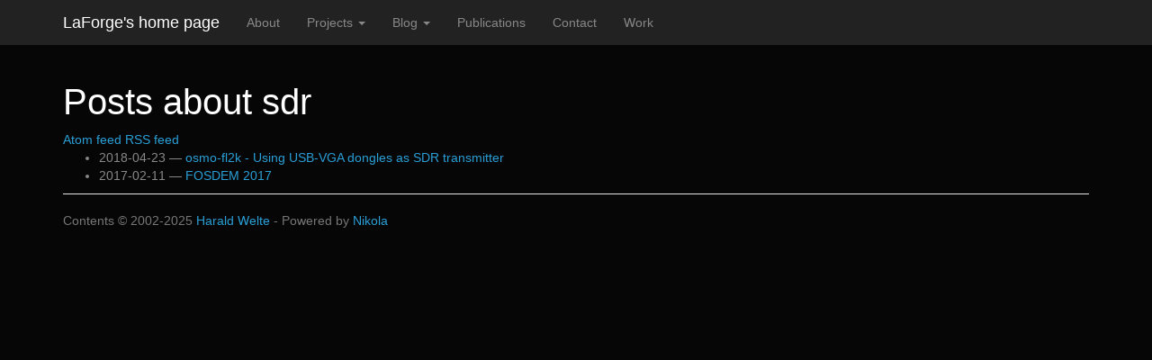

--- FILE ---
content_type: text/html
request_url: http://laforge.gnumonks.org/blog/tags/sdr/
body_size: 5201
content:
<!DOCTYPE html>
<html lang="en">
<head>
<meta charset="utf-8">
<meta name="viewport" content="width=device-width, initial-scale=1">
<title>Posts about sdr | LaForge's home page</title>
<link href="../../../assets/css/all-nocdn.css" rel="stylesheet" type="text/css">
<meta name="theme-color" content="#5670d4">
<meta name="generator" content="Nikola (getnikola.com)">
<link rel="alternate" type="application/rss+xml" title="RSS" hreflang="en" href="../../rss.xml">
<link rel="alternate" type="application/atom+xml" title="Atom" hreflang="en" href="../../index.atom">
<link rel="canonical" href="https://laforge.gnumonks.org/blog/tags/sdr/">
<!--[if lt IE 9]><script src="../../../assets/js/html5.js"></script><![endif]--><link rel="alternate" type="application/rss+xml" title="RSS for tag sdr" hreflang="en" href="../sdr.xml">
<link rel="alternate" type="application/atom+xml" title="Atom for tag sdr" hreflang="en" href="../sdr.atom">
</head>
<body>
<a href="#content" class="sr-only sr-only-focusable">Skip to main content</a>

<!-- Menubar -->

<nav class="navbar navbar-inverse navbar-static-top"><div class="container">
<!-- This keeps the margins nice -->
        <div class="navbar-header">
            <button type="button" class="navbar-toggle collapsed" data-toggle="collapse" data-target="#bs-navbar" aria-controls="bs-navbar" aria-expanded="false">
            <span class="sr-only">Toggle navigation</span>
            <span class="icon-bar"></span>
            <span class="icon-bar"></span>
            <span class="icon-bar"></span>
            </button>
            <a class="navbar-brand" href="https://laforge.gnumonks.org/">

                <span id="blog-title">LaForge's home page</span>
            </a>
        </div>
<!-- /.navbar-header -->
        <div class="collapse navbar-collapse" id="bs-navbar" aria-expanded="false">
            <ul class="nav navbar-nav">
<li>
<a href="../../../about">About</a>
            </li>
<li class="dropdown">
<a href="#" class="dropdown-toggle" data-toggle="dropdown" aria-haspopup="true" aria-expanded="false">Projects <b class="caret"></b></a>
            <ul class="dropdown-menu">
<li>
<a href="../../../projects/free-software">Free Software: General</a>
                    </li>
<li>
<a href="../../../projects/osmocom">Free Software: Osmocom</a>
                    </li>
<li>
<a href="../../../projects/open-hardware">Open Hardware</a>
                    </li>
<li>
<a href="../../../projects/license-compliance">License Compliance</a>
            </li>
</ul>
</li>
<li class="dropdown">
<a href="#" class="dropdown-toggle" data-toggle="dropdown" aria-haspopup="true" aria-expanded="false">Blog <b class="caret"></b></a>
            <ul class="dropdown-menu">
<li>
<a href="../../../blog">Main Page</a>
                    </li>
<li>
<a href="../../categories">Categories</a>
                    </li>
<li>
<a href="../../tags">Tags</a>
                    </li>
<li>
<a href="../../archive">Archive</a>
                    </li>
<li>
<a href="../../rss.xml">RSS feed</a>
            </li>
</ul>
</li>
<li>
<a href="../../categories/talks">Publications</a>
                </li>
<li>
<a href="../../../contact">Contact</a>
                </li>
<li>
<a href="../../../work">Work</a>

                
            </li>
</ul>
<ul class="nav navbar-nav navbar-right"></ul>
</div>
<!-- /.navbar-collapse -->
    </div>
<!-- /.container -->
</nav><!-- End of Menubar --><div class="container" id="content" role="main">
    <div class="body-content">
        <!--Body content-->
        <div class="row">
            
            
<article class="tagpage"><header><h1>Posts about sdr</h1>
        <div class="metadata">
            
                <p class="feedlink">
                        
            <a href="../sdr.atom" hreflang="en" type="application/atom+xml">Atom feed</a>

                        
            <a href="../sdr.xml" hreflang="en" type="application/rss+xml">RSS feed</a>

                </p>

        </div>
        

    </header><ul class="postlist">
<li>
<time class="listdate" datetime="2018-04-23T00:00:00+02:00" title="2018-04-23">2018-04-23</time><a href="../../20180423-osmo-fl2k/" class="listtitle">osmo-fl2k - Using USB-VGA dongles as SDR transmitter</a><a></a>
</li>
            <li>
<time class="listdate" datetime="2017-02-11T00:00:00+01:00" title="2017-02-11">2017-02-11</time><a href="../../20170211-fosdem/" class="listtitle">FOSDEM 2017</a><a></a>
</li>
        </ul></article>
</div>
        <!--End of body content-->

        <footer id="footer">
            Contents © 2002-2025         <a href="mailto:laforge@gnumonks.org">Harald Welte</a> - Powered by         <a href="https://getnikola.com" rel="nofollow">Nikola</a>         
            
        </footer>
</div>
</div>


            <script src="../../../assets/js/all-nocdn.js"></script><!-- fancy dates --><script>
    moment.locale("en");
    fancydates(0, "YYYY-MM-DD");
    </script><!-- end fancy dates --><script>
    baguetteBox.run('div#content', {
        ignoreClass: 'islink',
        captions: function(element) {
            return element.getElementsByTagName('img')[0].alt;
    }});
    </script>
</body>
</html>
